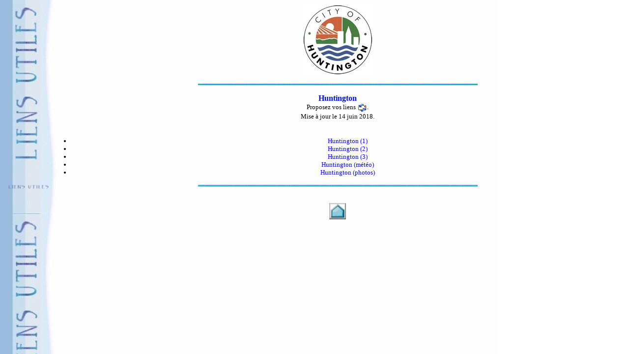

--- FILE ---
content_type: text/html
request_url: http://www.liensutiles.org/huntington.htm
body_size: 1381
content:
<!DOCTYPE HTML PUBLIC "-//W3C//DTD HTML 4.01 Transitional//EN">
<html>
<head>
<title>Huntington-Sites</title>
<META NAME="description" CONTENT="sites de Huntington">
<meta name="keywords" content="sites de Huntington, Virginie-Occidentale, Etats-Unis,">
<meta http-equiv="pragma" content="no-cache">
<meta http-equiv="Expires" content="-1">
<META http-equiv="Content-Language" CONTENT="fr">
<meta http-equiv="Content-Type" content="text/html; charset=iso-8859-1">
<table><tr><td valign=left align=top>
<img src="images_monsite1/gif/vspacer.gif" height=1 width=90> </td>
<td valign=left align=top width=100%>
<STYLE TYPE="TEXT/CSS">
a {color:#0000FF;
text-decoration:none}
a:hover {color:#FF0080}
</STYLE>
</head>
<BODY background="images_monsite1/jpg/barrasp2.jpg" BGPROPERTIES=FIXED>
<CENTER><A href="https://fr.wikipedia.org/wiki/Huntington_(Virginie-Occidentale)" target="_blank"><img src="images_monsite1b/jpg/huntington.jpg" width="139" height="140" border="0" alt="Logo de Huntington" align="absmiddle"></a></CENTER><BR>

<CENTER><IMG SRC="images_monsite1/gif/bluebar.gif" WIDTH=569 HEIGHT=4></CENTER><BR>
<CENTER><FONT SIZE=3 FACE="VERDANA" COLOR="#000FF"><B>Huntington</B><br>

</font>

<CENTER><FONT SIZE=2 FACE="VERDANA">Proposez vos liens&nbsp;<a href="mailto:&#108;&#101;&#115;&#52;&#53;&#97;&#110;&#116;&#105;&#115;&#101;&#99;&#104;&#101;&#115;&#64;&#103;&#109;&#97;&#105;&#108;&#46;&#99;&#111;&#109;&#32;"><img src="images_monsite1/gif/emailnew.gif" width="20" height="20" border="0" alt="un courriel pour proposer vos liens" align="absmiddle"></a>.</FONT>
<CENTER><FONT face=VERDANA size=2>Mise &agrave; jour le 14 juin 2018.</FONT></CENTER><BR>

<UL TYPE=disc>
<FONT SIZE=2 FACE="VERDANA">

<LI><A href="https://fr.tripadvisor.be/Tourism-g59175-Huntington_West_Virginia-Vacations.html" target="_blank">Huntington (1)</A>
<LI><A href="https://www.expedia.be/fr/Huntington.dx6057102" target="_blank">Huntington (2)</A>
<LI><A href="https://visithuntingtonwv.org/" target="_blank">Huntington (3)</A>
<LI><A href="https://www.meteomedia.com/us/tendance-meteo-14-jours/virginie-occidentale/huntington" target="_blank">Huntington (m&eacute;t&eacute;o)</A>
<LI><A href="https://www.alamyimages.fr/photos-images/huntington-west-virginia.html" target="_blank">Huntington (photos)</A>

</LI></UL></FONT></CENTER>

<CENTER><IMG SRC="images_monsite1/gif/bluebar.gif" WIDTH=569 HEIGHT=4></CENTER><BR>

<p align="center"><a href="villesussa.htm"><img src="images_monsite1/gif/home.gif"
border="0" width="34" height="33"></a></p>
</td></tr></table>

<!-- Begin Web-Stat code v 6.3 -->
<span id="wts1758409">&nbsp;</span><script>
var wts=document.createElement('script');wts.type='text/javascript';
wts.async=true;wts.src='https://wts.one/1/1758409/log6_2.js';
document.getElementById('wts1758409').appendChild(wts);
</script><noscript><a href="https://www.web-stat.com">
<img src="https://wts.one/6/1/1758409.gif" 
alt="Web-Stat traffic analytics"></a></noscript>
<!-- End Web-Stat code v 6.3 -->
</body>
</html>
